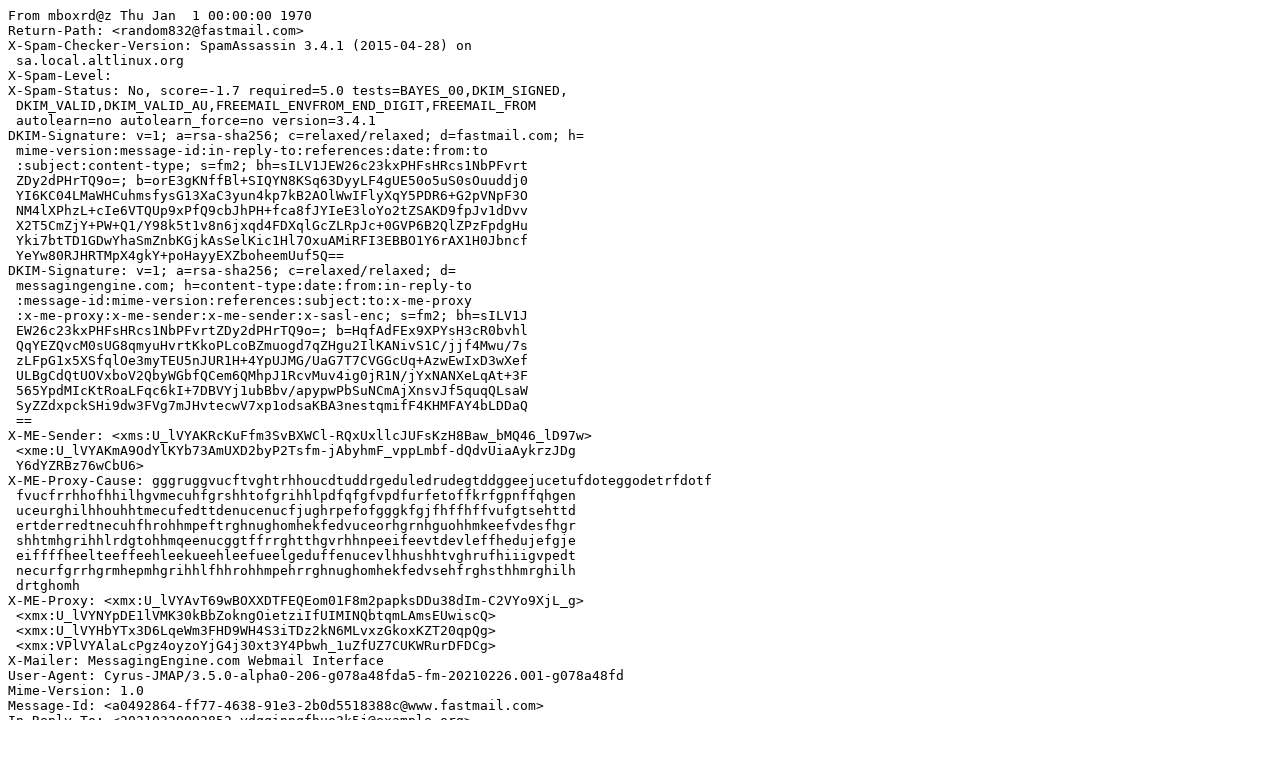

--- FILE ---
content_type: text/plain
request_url: https://lore.altlinux.org/kbd/a0492864-ff77-4638-91e3-2b0d5518388c@www.fastmail.com/raw
body_size: 2508
content:
From mboxrd@z Thu Jan  1 00:00:00 1970
Return-Path: <random832@fastmail.com>
X-Spam-Checker-Version: SpamAssassin 3.4.1 (2015-04-28) on
 sa.local.altlinux.org
X-Spam-Level: 
X-Spam-Status: No, score=-1.7 required=5.0 tests=BAYES_00,DKIM_SIGNED,
 DKIM_VALID,DKIM_VALID_AU,FREEMAIL_ENVFROM_END_DIGIT,FREEMAIL_FROM
 autolearn=no autolearn_force=no version=3.4.1
DKIM-Signature: v=1; a=rsa-sha256; c=relaxed/relaxed; d=fastmail.com; h=
 mime-version:message-id:in-reply-to:references:date:from:to
 :subject:content-type; s=fm2; bh=sILV1JEW26c23kxPHFsHRcs1NbPFvrt
 ZDy2dPHrTQ9o=; b=orE3gKNffBl+SIQYN8KSq63DyyLF4gUE50o5uS0sOuuddj0
 YI6KC04LMaWHCuhmsfysG13XaC3yun4kp7kB2AOlWwIFlyXqY5PDR6+G2pVNpF3O
 NM4lXPhzL+cIe6VTQUp9xPfQ9cbJhPH+fca8fJYIeE3loYo2tZSAKD9fpJv1dDvv
 X2T5CmZjY+PW+Q1/Y98k5t1v8n6jxqd4FDXqlGcZLRpJc+0GVP6B2QlZPzFpdgHu
 Yki7btTD1GDwYhaSmZnbKGjkAsSelKic1Hl7OxuAMiRFI3EBBO1Y6rAX1H0Jbncf
 YeYw80RJHRTMpX4gkY+poHayyEXZboheemUuf5Q==
DKIM-Signature: v=1; a=rsa-sha256; c=relaxed/relaxed; d=
 messagingengine.com; h=content-type:date:from:in-reply-to
 :message-id:mime-version:references:subject:to:x-me-proxy
 :x-me-proxy:x-me-sender:x-me-sender:x-sasl-enc; s=fm2; bh=sILV1J
 EW26c23kxPHFsHRcs1NbPFvrtZDy2dPHrTQ9o=; b=HqfAdFEx9XPYsH3cR0bvhl
 QqYEZQvcM0sUG8qmyuHvrtKkoPLcoBZmuogd7qZHgu2IlKANivS1C/jjf4Mwu/7s
 zLFpG1x5XSfqlOe3myTEU5nJUR1H+4YpUJMG/UaG7T7CVGGcUq+AzwEwIxD3wXef
 ULBgCdQtUOVxboV2QbyWGbfQCem6QMhpJ1RcvMuv4ig0jR1N/jYxNANXeLqAt+3F
 565YpdMIcKtRoaLFqc6kI+7DBVYj1ubBbv/apypwPbSuNCmAjXnsvJf5quqQLsaW
 SyZZdxpckSHi9dw3FVg7mJHvtecwV7xp1odsaKBA3nestqmifF4KHMFAY4bLDDaQ
 ==
X-ME-Sender: <xms:U_lVYAKRcKuFfm3SvBXWCl-RQxUxllcJUFsKzH8Baw_bMQ46_lD97w>
 <xme:U_lVYAKmA9OdYlKYb73AmUXD2byP2Tsfm-jAbyhmF_vppLmbf-dQdvUiaAykrzJDg
 Y6dYZRBz76wCbU6>
X-ME-Proxy-Cause: gggruggvucftvghtrhhoucdtuddrgeduledrudegtddggeejucetufdoteggodetrfdotf
 fvucfrrhhofhhilhgvmecuhfgrshhtofgrihhlpdfqfgfvpdfurfetoffkrfgpnffqhgen
 uceurghilhhouhhtmecufedttdenucenucfjughrpefofgggkfgjfhffhffvufgtsehttd
 ertderredtnecuhfhrohhmpeftrghnughomhekfedvuceorhgrnhguohhmkeefvdesfhgr
 shhtmhgrihhlrdgtohhmqeenucggtffrrghtthgvrhhnpeeifeevtdevleffhedujefgje
 eiffffheelteeffeehleekueehleefueelgeduffenucevlhhushhtvghrufhiiigvpedt
 necurfgrrhgrmhepmhgrihhlfhhrohhmpehrrghnughomhekfedvsehfrghsthhmrghilh
 drtghomh
X-ME-Proxy: <xmx:U_lVYAvT69wBOXXDTFEQEom01F8m2papksDDu38dIm-C2VYo9XjL_g>
 <xmx:U_lVYNYpDE1lVMK30kBbZokngOietziIfUIMINQbtqmLAmsEUwiscQ>
 <xmx:U_lVYHbYTx3D6LqeWm3FHD9WH4S3iTDz2kN6MLvxzGkoxKZT20qpQg>
 <xmx:VPlVYAlaLcPgz4oyzoYjG4j30xt3Y4Pbwh_1uZfUZ7CUKWRurDFDCg>
X-Mailer: MessagingEngine.com Webmail Interface
User-Agent: Cyrus-JMAP/3.5.0-alpha0-206-g078a48fda5-fm-20210226.001-g078a48fd
Mime-Version: 1.0
Message-Id: <a0492864-ff77-4638-91e3-2b0d5518388c@www.fastmail.com>
In-Reply-To: <20210320092852.ydqqinnqfhuo3k5j@example.org>
References: <CACnij5edOguVuJiYFvvFhfot1SCOAkegxg3gK+kfi7fW4ZDKHA@mail.gmail.com>
 <20210320092852.ydqqinnqfhuo3k5j@example.org>
Date: Sat, 20 Mar 2021 09:31:41 -0400
From: Random832 <random832@fastmail.com>
To: kbd@lists.altlinux.org
Content-Type: text/plain
Subject: Re: [kbd] U+f000 and above
X-BeenThere: kbd@lists.altlinux.org
X-Mailman-Version: 2.1.12
Precedence: list
Reply-To: Linux console tools development discussion <kbd@lists.altlinux.org>
List-Id: Linux console tools development discussion <kbd.lists.altlinux.org>
List-Unsubscribe: <https://lists.altlinux.org/mailman/options/kbd>,
 <mailto:kbd-request@lists.altlinux.org?subject=unsubscribe>
List-Archive: <http://lists.altlinux.org/pipermail/kbd>
List-Post: <mailto:kbd@lists.altlinux.org>
List-Help: <mailto:kbd-request@lists.altlinux.org?subject=help>
List-Subscribe: <https://lists.altlinux.org/mailman/listinfo/kbd>,
 <mailto:kbd-request@lists.altlinux.org?subject=subscribe>
X-List-Received-Date: Sat, 20 Mar 2021 13:32:10 -0000
Archived-At: <http://lore.altlinux.org/kbd/a0492864-ff77-4638-91e3-2b0d5518388c@www.fastmail.com/>
List-Archive: <http://lore.altlinux.org/kbd/>

On Sat, Mar 20, 2021, at 05:28, Alexey Gladkov wrote:
> The keymap you are trying to load is not valid. The linux kernel cannot
> handle keysym greater than 0xf000. You need to fix this and then the
> keymap will load.

What exactly is the correct way to define a keyboard that uses characters in the valid Unicode range above U+F900?


